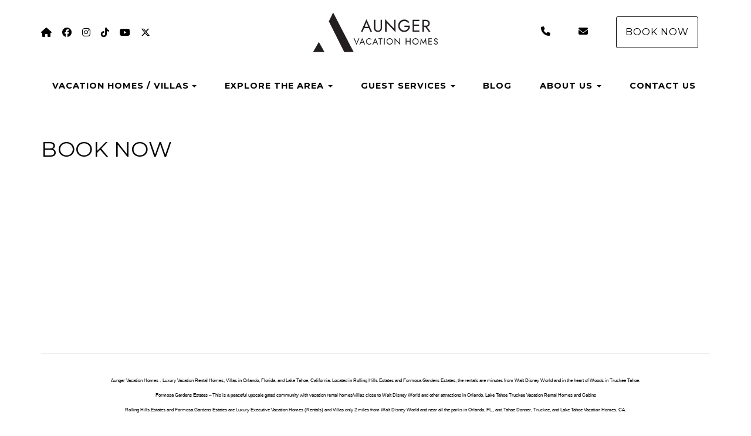

--- FILE ---
content_type: text/html; charset=utf-8
request_url: https://floridaholidayhomes.com/book
body_size: 52944
content:

<!DOCTYPE html>
<html lang="en" class="multibook page-574014907">
<head prefix="og: http://ogp.me/ns# fb: http://ogp.me/ns/fb#">
    <meta charset="utf-8" />
        <meta name="viewport" content="width=device-width, initial-scale=1.0">
    <title>BOOK NOW - Florida Holiday Homes</title>
    <meta property="og:site_name" content="Florida Holiday Homes" />
        <meta property="og:title" content="BOOK NOW" />
    

<style>
    :root{
        --main-font: Montserrat;
        --heading-font: Montserrat;
        --text-color: #000000;
        --primary-color: #003470;
        --heading-color: #000000;
        --muted-text-color: #666666;
        --link-color: #003470;
        --heading-link-color: #003470;
    }
</style>
<link href="https://fonts.googleapis.com/css2?family=Montserrat:wght@300;400;700" rel="stylesheet" />

        <link type="text/css" rel="stylesheet" href="https://cdn.orez.io/hc/content/sitebundle.min.css?v=3e6a31c8f1f9bd9c642e48b8b14a3c9c66dfedd8" />
            <style>
            /*BeginTemplate*/ .header-links .header-links-social { margin-right: 15px; margin-left: 15px; font-size: 1.3em; } .header-links-menu a { text-transform: none !important; font-weight: 800 !important; font-size: 1.2em; } .section-right .header-links a { margin-right: 15px; margin-left: 15px; }/*EndTemplate*/
        </style>

        <link rel="canonical" href="https://floridaholidayhomes.com/book" />
        <meta property="og:url" content="https://floridaholidayhomes.com/book" />

            <meta name="description" content="Aunger Vacation Homes - Luxury Vacation Rental Homes, Vacation Homes, Villas in Orlando, Florida and Lake Tahoe, California. Located in Formosa Gardens Estates the rentals are minutes from Walt Disney World, Vacation Home Rentals in Lake Tahoe Truckee" />
        <meta property="og:description" content="Aunger Vacation Homes - Luxury Vacation Rental Homes, Vacation Homes, Villas in Orlando, Florida and Lake Tahoe, California. Located in Formosa Gardens Estates the rentals are minutes from Walt Disney World, Vacation Home Rentals in Lake Tahoe Truckee" />


    
        <link rel="icon" href="https://uc.orez.io/f/92e30cf42d3d4ae6b0967d140aac28ee" />
        <link rel="shortcut icon" href="https://uc.orez.io/f/92e30cf42d3d4ae6b0967d140aac28ee" />
    <meta name="generator" content="OwnerRez" />

<script>
window.dataLayer = window.dataLayer || [];
function gtag(){dataLayer.push(arguments);}
gtag('set', 'linker', { 'accept_incoming': true });
gtag('js', new Date());
gtag('config', 'G-TFEKY3B06F', { 'cookie_flags': 'SameSite=None;Secure','send_page_view': true });
</script>
<script async src="//www.googletagmanager.com/gtag/js?id=G-TFEKY3B06F"></script>
            <script>
            !function(f,b,e,v,n,t,s){if(f.fbq)return;n=f.fbq=function(){n.callMethod?
n.callMethod.apply(n,arguments):n.queue.push(arguments)};if(!f._fbq)f._fbq=n;

// FB is a bunch of dunderheads: https://github.com/segment-integrations/analytics.js-integration-facebook-pixel/pull/8
n.disablePushState = true;

n.push=n;n.loaded=!0;n.version='2.0';n.queue=[];t=b.createElement(e);t.async=!0;
t.src=v;s=b.getElementsByTagName(e)[0];s.parentNode.insertBefore(t,s)}(window,
document,'script','//connect.facebook.net/en_US/fbevents.js');

fbq('init', '390383369733313');
fbq('track', 'PageView');

            </script>
    <meta name='keywords' content='tahoe vacation home,Vacation, Homes, lake tahoe, tahoe donner, tahoe donner vacation rental, tahoe donner rental, lake tahoe rental, tahoe donner rental, truckee vacation home, truckee vacation rental, formosa gardens estates, formosa gardens, formosa, vacation homes, villa, villas, orlando, disney, florida, rental, vacation rental, orlando villa,florida villas,villa in orlando,florida vacation rental, vacation villa, florida rental home, disney vacation home rental, florida villa, vacation rental home,florida vacation rental home,orlando vacation villa ,vacation rental,villa rental,villa,rental,rent,florida vacation,orlando vacation home rental,orlando,disney,vacation rental home,kissimmee,luxury florida vacation rental home,vacation,holiday,pool,jacuzzi,attractions'>
<meta name="description" content="Luxury Vacation Home Rentals & Holiday Villas in Orlando, Florida and Lake Tahoe, California. Located in Formosa Gardens Estates Near Walt Disney World Kissimmee and in Truckee Tahoe." />
<!-- Google tag (gtag.js) -->
<script async src="https://www.googletagmanager.com/gtag/js?id=G-TFEKY3B06F"></script>
<script>
  window.dataLayer = window.dataLayer || [];
  function gtag(){dataLayer.push(arguments);}
  gtag('js', new Date());
  gtag('config', 'G-TFEKY3B06F');
</script>
</head>
<body>
    <div class="header-container navbar-fixed-top" id="header-bar">
            <div class="visible-lg">
                

    <style>
        #header-line-00307d7b-e5e9-4190-8a36-ef97bf874629 {
            --line-padding: 15px;
            --bg-color: rgba(255, 255, 255, 1);
                
                --text-color: rgba(0, 0, 0, 1);
                --link-color: rgba(0, 0, 0, 1);
                
                        --button-color: rgba(0, 0, 0, 1);
            --button-bg-color: transparent;
            --button-color-hover: var(--bg-color);
            --button-padding: 15px;
            --line-bg-image: none;
        }
        #header-line-e608a5fc-f4e7-46df-9850-dac4bf2e2a77 {
            --line-padding: 10px;
                
                --line-font-size: 0.01em;
                
            --bg-color: rgba(255, 255, 255, 1);
                
                --text-color: rgba(255, 255, 255, 1);
                --link-color: rgba(255, 255, 255, 1);
                
                            
                --main-font: Arial;
                
            --button-color: var(--text-color);
            --button-bg-color: transparent;
            --button-color-hover: var(--bg-color);
            --button-padding: 15px;
            --line-bg-image: none;
        }
        #header-line-73ff25fc-8305-49ad-81a3-4a122127c44b {
            --line-padding: 5px;
                
                --line-font-size: 0.75em;
                
            --bg-color: rgba(255, 255, 255, 1);
                
                --text-color: rgba(0, 0, 0, 1);
                --link-color: rgba(0, 0, 0, 1);
                
                        --button-color: var(--text-color);
            --button-bg-color: transparent;
            --button-color-hover: var(--bg-color);
            --button-padding: 15px;
            --line-bg-image: none;
        }
    </style>

<div class="header header-desktop" id="header-56681">

        <div id="header-line-00307d7b-e5e9-4190-8a36-ef97bf874629" class="not-sticky-top header-line-container" style="z-index:2">
            <div class="container">
                <div class="header-line">
    <div class="header-line-section section-left section-links">

<div class="header-links">
    <ul class="list-inline">
                <li class="header-links-url">
                    <a href="https://aungervacationhomes.com/">
<i class="fas fa-home"></i>
                            <span class="sr-only">https://aungervacationhomes.com/</span>
                    </a>
                </li>
                <li class="header-links-url">
                    <a href="https://www.facebook.com/aungervacationhomes">
<i class="fab fa-facebook"></i>
                            <span class="sr-only">https://www.facebook.com/aungervacationhomes</span>
                    </a>
                </li>
                <li class="header-links-url">
                    <a href="https://www.instagram.com/aungervacationhomes">
<i class="fab fa-instagram"></i>
                            <span class="sr-only">https://www.instagram.com/aungervacationhomes</span>
                    </a>
                </li>
                <li class="header-links-url">
                    <a href="https://www.tiktok.com/@aungervacationhomes">
<i class="fab fa-tiktok"></i>
                            <span class="sr-only">https://www.tiktok.com/@aungervacationhomes</span>
                    </a>
                </li>
                <li class="header-links-url">
                    <a href="https://www.youtube.com/channel/UCvSdsdi_ShIKM5Mla6g5ZzA">
<i class="fab fa-youtube"></i>
                            <span class="sr-only">https://www.youtube.com/channel/UCvSdsdi_ShIKM5Mla6g5ZzA</span>
                    </a>
                </li>
                <li class="header-links-url">
                    <a href="https://twitter.com/aungervacation">
<i class="fa-brands fa-x-twitter"></i>
                            <span class="sr-only">https://twitter.com/aungervacation</span>
                    </a>
                </li>
    </ul>
</div>

    </div>
                        <div class="header-line-section section-center">

<div class="header-logo">
    <a href="/" class="navbar-brand has-brand-image" title="Florida Holiday Homes" style="background-image:url(&#39;https://uc.orez.io/f/c566e54ffbbf4ae1bff0367f10b6dfcd&#39;)">
    </a>
</div>    </div>
                        <div class="header-line-section section-right section-links">

<div class="header-links">
    <ul class="list-inline">
                <li class="header-links-profilephone">
                    <a href="tel:(407) 550-8558">
<i class="fas fa-phone"></i>
                            <span class="sr-only">(407) 550-8558</span>
                    </a>
                </li>
                <li class="header-links-profileemail">
                    <a href="mailto:rentals@aungervacationhomes.com">
<i class="fas fa-envelope"></i>
                            <span class="sr-only">rentals@aungervacationhomes.com</span>
                    </a>
                </li>
                <li class="header-links-page">
                    <a class="btn btn-default" href="/book">
BOOK NOW
                    </a>
                </li>
    </ul>
</div>

    </div>
                </div>
            </div>
        </div>
        <div id="header-line-e608a5fc-f4e7-46df-9850-dac4bf2e2a77" class="not-sticky-top header-line-container" style="z-index:1">
            <div class="container">
                <div class="header-line">
                        <div class="header-line-section section-center section-links">

<div class="header-links">
    <ul class="list-inline">
                <li class="header-links-text"><span>Aunger Vacation Homes - Formosa Gardens Estates Florida Vacation Home Rental Villas Close to Disney World in Kissimmee, Orlando, Florida - Tahoe Truckee Vacation Home Rental, Florida Holiday Villas, Disney Holiday Villas</span></li>
    </ul>
</div>

    </div>
                                    </div>
            </div>
        </div>
        <div id="header-line-73ff25fc-8305-49ad-81a3-4a122127c44b" class="header-line-container">
            <div class="container">
                <div class="header-line">
                        <div class="header-line-section section-center section-links">

<div class="header-links">
    <ul class="list-inline">
            <li class="dropdown header-links-menu first">
                    <a href="/properties" style="display:inline-block;padding-right:0px;">VACATION HOMES / VILLAS</a>
                    <a class="dropdown-toggle" data-toggle="dropdown" href="#" style="display:inline-block;">
                        <span class="border-line"></span>
                        <b class="caret"></b>
                        <span class="sr-only">Toggle Dropdown</span>
                    </a>
                <ul class="dropdown-menu">

                            <li>
                                <a href="/map">Property Map</a>
                            </li>
                            <li>
                                <a href="/aunger-vacation-homes-formosa-gardens-estates-virtual-tours-574014904">Virtual Tours of Our Homes</a>
                            </li>
                            <li>
                                <a href="/google-map-of-aunger-vacation-homes-formosa-gardens-estates-574014905">Google Map of Florida Vacation Homes</a>
                            </li>
                                <li class="divider"></li>
                                <li><a href="/mickeys-oyster-amazing-southeast-pool-hot-tub-cinema-game-rm-bbq-orp5b65896x">Mickeys Oyster Amazing Southeast Pool Hot Tub Cinema Game RM BBQ</a></li>
                                <li><a href="/mickeys-waterside-southe-pool-hot-tub-cinema-outdoor-kitchen-bbq-orp5b65032x">Mickeys Waterside SouthE Pool Hot Tub Cinema Outdoor Kitchen BBQ</a></li>
                                <li><a href="/mickeys-atlantis-cinema-pool-hot-tub-game-outdoor-kitchen-bbq-orp5b4ea4bx">Mickeys Atlantis Cinema Pool Hot Tub Game Outdoor Kitchen BBQ</a></li>
                                <li><a href="/mickeys-getaway-pool-hot-tub-cinema-gym-outdoor-kitchen-bbq-orp5b4ea4dx">Mickeys Getaway Pool Hot Tub Cinema GYM Outdoor Kitchen BBQ</a></li>
                                <li><a href="/mickeys-escape-lakeview-4-masters-pool-hot-tub-cinema-bbq-orp5b59b39x">Mickeys Escape Lakeview (4 Masters) Pool Hot Tub Cinema BBQ</a></li>
                                <li><a href="/mickeys-sunrise-south-facing-pool-hot-tub-splashpad-theater-bbq-orp5b6a0ffx">Mickeys Sunrise South Facing Pool Hot Tub Splashpad Theater BBQ</a></li>
                                <li><a href="/mickeys-pearl-phenomenal-southeast-pool-hot-tub-game-rm-bbq-orp5b4ea47x">Mickeys Pearl Phenomenal Southeast Pool Hot Tub Game RM BBQ</a></li>
                                <li><a href="/mickeys-circle-gorgeous-south-facing-pool-hot-tub-cinema-bbq-orp5b4ea48x">Mickeys Circle Gorgeous South Facing Pool Hot Tub Cinema BBQ</a></li>
                                <li><a href="/mickeys-palm-private-garden-views-huge-pool-hot-tub-cinema-bbq-orp5b65ff7x">Mickeys Palm Private Garden Views Huge Pool Hot Tub Cinema BBQ</a></li>
                                <li><a href="/mickeys-corner-fantastic-huge-private-pool-hot-tub-game-rm-bbq-orp5b4ea49x">Mickeys Corner Fantastic Huge Private Pool Hot Tub Game RM BBQ</a></li>
                                <li><a href="/mickeys-floridian-south-facing-pool-hot-tub-game-rm-gym-bbq-orp5b4ea4ex">Mickeys Floridian South Facing Pool Hot Tub Game RM GYM BBQ</a></li>
                                <li><a href="/mickeys-homestead-lakefront-cottage-style-south-facing-pool-bbq-orp5b6ef6ex">Mickeys Homestead Lakefront Cottage Style South Facing Pool BBQ</a></li>
                                <li><a href="/mickeys-landing-2-master-suite-private-pool-hot-tub-game-rm-bbq-orp5b4ea45x">Mickeys Landing 2 Master Suite Private Pool Hot Tub Game RM BBQ</a></li>
                                <li><a href="/mickeys-loop-garden-views-private-pool-hot-tub-bbq-game-rm-orp5b5af4ex">Mickeys Loop Garden Views Private Pool Hot Tub BBQ Game RM</a></li>
                </ul>
            </li>
            <li class="dropdown header-links-menu">
                    <a href="#" class="dropdown-toggle" data-toggle="dropdown" role="button" aria-haspopup="true" aria-expanded="false">EXPLORE THE AREA <span class="caret"></span></a>
                <ul class="dropdown-menu">

                            <li>
                                <a href="/formosa-gardens-estates-florida-574014910">Formosa Gardens Estates - Florida - Disney World</a>
                            </li>
                            <li>
                                <a href="/florida-golfing-paradise-574014911">Florida the Golfing Paradise</a>
                            </li>
                            <li>
                                <a href="/tahoe-donner-truckee-lake-tahoe-574014912">Tahoe Donner - Truckee / Lake Tahoe</a>
                            </li>
                </ul>
            </li>
            <li class="dropdown header-links-menu">
                    <a href="#" class="dropdown-toggle" data-toggle="dropdown" role="button" aria-haspopup="true" aria-expanded="false">GUEST SERVICES <span class="caret"></span></a>
                <ul class="dropdown-menu">

                            <li>
                                <a href="/offers-at-formosa-gardens-estates-574014940">Offers &amp; Discounts</a>
                            </li>
                            <li>
                                <a href="/theme-park-tickets-574014941">Theme Park &amp; Attraction Tickets</a>
                            </li>
                </ul>
            </li>
                <li class="header-links-menu">
                    <a href="/blog">BLOG</a>
                </li>
            <li class="dropdown header-links-menu">
                    <a href="#" class="dropdown-toggle" data-toggle="dropdown" role="button" aria-haspopup="true" aria-expanded="false">ABOUT US <span class="caret"></span></a>
                <ul class="dropdown-menu">

                            <li>
                                <a href="/who-we-are-574014937">Who We Are</a>
                            </li>
                            <li>
                                <a href="/whychooseus-574014938">Why Choose Us</a>
                            </li>
                            <li>
                                <a href="/reviews">Guest Reviews</a>
                            </li>
                            <li>
                                <a href="/frequently-asked-questions-574014932">Frequently Asked Questions</a>
                            </li>
                            <li>
                                <a href="/covid19-response-574014936">COVID19: Response</a>
                            </li>
                            <li>
                                <a href="/terms-and-conditions-florida-574014933">Terms and Conditions - Florida</a>
                            </li>
                            <li>
                                <a href="/terms-and-conditions-california-574014934">Terms and Conditions - California</a>
                            </li>
                            <li>
                                <a href="/privacy-policy-574014935">Privacy Policy</a>
                            </li>
                </ul>
            </li>
                <li class="header-links-menu last">
                    <a href="/contactus-574014908">CONTACT US</a>
                </li>
    </ul>
</div>

    </div>
                                    </div>
            </div>
        </div>
</div>


            </div>
            <div class="visible-md">
                

    <style>
        #header-line-c7c23bd9-2c5b-4c2c-932c-1d80cd9ed7b3 {
            --line-padding: 15px;
            --bg-color: rgba(255, 255, 255, 1);
                
                --text-color: rgba(0, 0, 0, 1);
                --link-color: rgba(0, 0, 0, 1);
                
                        --button-color: var(--text-color);
            --button-bg-color: transparent;
            --button-color-hover: var(--bg-color);
            --button-padding: 15px;
            --line-bg-image: none;
        }
        #header-line-5b3c8e0c-4ddb-4cb8-ab07-388f07286db3 {
            --line-padding: 10px;
                
                --line-font-size: 0.01em;
                
            --bg-color: rgba(255, 255, 255, 1);
                
                --text-color: rgba(255, 255, 255, 1);
                --link-color: rgba(255, 255, 255, 1);
                
                            
                --main-font: Arial;
                
            --button-color: var(--text-color);
            --button-bg-color: transparent;
            --button-color-hover: var(--bg-color);
            --button-padding: 15px;
            --line-bg-image: none;
        }
        #header-line-6f649a1e-9c38-42e3-961e-757d792da86b {
            --line-padding: 5px;
            --bg-color: rgba(255, 255, 255, 1);
                
                --text-color: rgba(0, 0, 0, 1);
                --link-color: rgba(0, 0, 0, 1);
                
                        --button-color: var(--text-color);
            --button-bg-color: transparent;
            --button-color-hover: var(--bg-color);
            --button-padding: 15px;
            --line-bg-image: none;
        }
    </style>

<div class="header header-tablet" id="header-56682">

        <div id="header-line-c7c23bd9-2c5b-4c2c-932c-1d80cd9ed7b3" class="not-sticky-top header-line-container" style="z-index:2">
            <div class="container">
                <div class="header-line">
    <div class="header-line-section section-left section-links">

<div class="header-links">
    <ul class="list-inline">
                <li class="header-links-url">
                    <a href="https://aungervacationhomes.com/">
<i class="fas fa-home"></i>
                            <span class="sr-only">https://aungervacationhomes.com/</span>
                    </a>
                </li>
                <li class="header-links-social">
                    <a href="https://www.facebook.com/aungervacationhomes" target="_blank">
<i class="fab fa-facebook-f"></i>
                            <span class="sr-only">Facebook</span>
                    </a>
                </li>
                <li class="header-links-social">
                    <a href="https://www.instagram.com/aungervacationhomes" target="_blank">
<i class="fab fa-instagram"></i>
                            <span class="sr-only">Instagram</span>
                    </a>
                </li>
                <li class="header-links-social">
                    <a href="https://twitter.com/aungervacation" target="_blank">
<i class="fa-brands fa-x-twitter"></i>
                            <span class="sr-only">X (Twitter)</span>
                    </a>
                </li>
                <li class="header-links-social">
                    <a href="https://www.youtube.com/@aungervacationhomes" target="_blank">
<i class="fab fa-youtube"></i>
                            <span class="sr-only">YouTube</span>
                    </a>
                </li>
    </ul>
</div>

    </div>
                        <div class="header-line-section section-center">

<div class="header-logo">
    <a href="/" class="navbar-brand has-brand-image" title="Florida Holiday Homes" style="background-image:url(&#39;https://uc.orez.io/f/c566e54ffbbf4ae1bff0367f10b6dfcd&#39;)">
    </a>
</div>    </div>
                        <div class="header-line-section section-right section-links">

<div class="header-links">
    <ul class="list-inline">
                <li class="header-links-page">
                    <a class="btn btn-default" href="/book">
Book Now
                    </a>
                </li>
    </ul>
</div>

    </div>
                </div>
            </div>
        </div>
        <div id="header-line-5b3c8e0c-4ddb-4cb8-ab07-388f07286db3" class="not-sticky-top header-line-container" style="z-index:1">
            <div class="container">
                <div class="header-line">
                        <div class="header-line-section section-center section-links">

<div class="header-links">
    <ul class="list-inline">
                <li class="header-links-text"><span>Aunger Vacation Homes - Florida Vacation Home Rental Near Disney World in Kissimmee, Orlando, Florida - Tahoe Truckee Vacation Home Rental</span></li>
    </ul>
</div>

    </div>
                                    </div>
            </div>
        </div>
        <div id="header-line-6f649a1e-9c38-42e3-961e-757d792da86b" class="not-sticky-top header-line-container">
            <div class="container">
                <div class="header-line">
                        <div class="header-line-section section-center section-links">

<div class="header-links">
    <ul class="list-inline">
                        <li class="header-link-menu">
                            <a class="btn btn-default header-menu-toggle collapsed" data-toggle="collapse" data-target="#header-menu-tablet-container">
                                <i class="glyphicon glyphicon-align-justify"></i>
                                <span class="sr-only">Toggle navigation</span>
                            </a>
                            <div id="header-menu-tablet-container" class="header-menu-container collapse">
                                <ul>
                                                <li class="dropdown header-links-menu first">
                    <a href="/properties" style="display:inline-block;padding-right:0px;">VACATION HOMES / VILLAS</a>
                    <a class="dropdown-toggle" data-toggle="dropdown" href="#" style="display:inline-block;">
                        <span class="border-line"></span>
                        <b class="caret"></b>
                        <span class="sr-only">Toggle Dropdown</span>
                    </a>
                <ul class="dropdown-menu">

                            <li>
                                <a href="/map">Property Map</a>
                            </li>
                            <li>
                                <a href="/aunger-vacation-homes-formosa-gardens-estates-virtual-tours-574014904">Virtual Tours of Our Homes</a>
                            </li>
                            <li>
                                <a href="/google-map-of-aunger-vacation-homes-formosa-gardens-estates-574014905">Google Map of Florida Vacation Homes</a>
                            </li>
                                <li class="divider"></li>
                                <li><a href="/mickeys-oyster-amazing-southeast-pool-hot-tub-cinema-game-rm-bbq-orp5b65896x">Mickeys Oyster Amazing Southeast Pool Hot Tub Cinema Game RM BBQ</a></li>
                                <li><a href="/mickeys-waterside-southe-pool-hot-tub-cinema-outdoor-kitchen-bbq-orp5b65032x">Mickeys Waterside SouthE Pool Hot Tub Cinema Outdoor Kitchen BBQ</a></li>
                                <li><a href="/mickeys-atlantis-cinema-pool-hot-tub-game-outdoor-kitchen-bbq-orp5b4ea4bx">Mickeys Atlantis Cinema Pool Hot Tub Game Outdoor Kitchen BBQ</a></li>
                                <li><a href="/mickeys-getaway-pool-hot-tub-cinema-gym-outdoor-kitchen-bbq-orp5b4ea4dx">Mickeys Getaway Pool Hot Tub Cinema GYM Outdoor Kitchen BBQ</a></li>
                                <li><a href="/mickeys-escape-lakeview-4-masters-pool-hot-tub-cinema-bbq-orp5b59b39x">Mickeys Escape Lakeview (4 Masters) Pool Hot Tub Cinema BBQ</a></li>
                                <li><a href="/mickeys-sunrise-south-facing-pool-hot-tub-splashpad-theater-bbq-orp5b6a0ffx">Mickeys Sunrise South Facing Pool Hot Tub Splashpad Theater BBQ</a></li>
                                <li><a href="/mickeys-pearl-phenomenal-southeast-pool-hot-tub-game-rm-bbq-orp5b4ea47x">Mickeys Pearl Phenomenal Southeast Pool Hot Tub Game RM BBQ</a></li>
                                <li><a href="/mickeys-circle-gorgeous-south-facing-pool-hot-tub-cinema-bbq-orp5b4ea48x">Mickeys Circle Gorgeous South Facing Pool Hot Tub Cinema BBQ</a></li>
                                <li><a href="/mickeys-palm-private-garden-views-huge-pool-hot-tub-cinema-bbq-orp5b65ff7x">Mickeys Palm Private Garden Views Huge Pool Hot Tub Cinema BBQ</a></li>
                                <li><a href="/mickeys-corner-fantastic-huge-private-pool-hot-tub-game-rm-bbq-orp5b4ea49x">Mickeys Corner Fantastic Huge Private Pool Hot Tub Game RM BBQ</a></li>
                                <li><a href="/mickeys-floridian-south-facing-pool-hot-tub-game-rm-gym-bbq-orp5b4ea4ex">Mickeys Floridian South Facing Pool Hot Tub Game RM GYM BBQ</a></li>
                                <li><a href="/mickeys-homestead-lakefront-cottage-style-south-facing-pool-bbq-orp5b6ef6ex">Mickeys Homestead Lakefront Cottage Style South Facing Pool BBQ</a></li>
                                <li><a href="/mickeys-landing-2-master-suite-private-pool-hot-tub-game-rm-bbq-orp5b4ea45x">Mickeys Landing 2 Master Suite Private Pool Hot Tub Game RM BBQ</a></li>
                                <li><a href="/mickeys-loop-garden-views-private-pool-hot-tub-bbq-game-rm-orp5b5af4ex">Mickeys Loop Garden Views Private Pool Hot Tub BBQ Game RM</a></li>
                </ul>
            </li>
            <li class="dropdown header-links-menu">
                    <a href="#" class="dropdown-toggle" data-toggle="dropdown" role="button" aria-haspopup="true" aria-expanded="false">EXPLORE THE AREA <span class="caret"></span></a>
                <ul class="dropdown-menu">

                            <li>
                                <a href="/formosa-gardens-estates-florida-574014910">Formosa Gardens Estates - Florida - Disney World</a>
                            </li>
                            <li>
                                <a href="/florida-golfing-paradise-574014911">Florida the Golfing Paradise</a>
                            </li>
                            <li>
                                <a href="/tahoe-donner-truckee-lake-tahoe-574014912">Tahoe Donner - Truckee / Lake Tahoe</a>
                            </li>
                </ul>
            </li>
            <li class="dropdown header-links-menu">
                    <a href="#" class="dropdown-toggle" data-toggle="dropdown" role="button" aria-haspopup="true" aria-expanded="false">GUEST SERVICES <span class="caret"></span></a>
                <ul class="dropdown-menu">

                            <li>
                                <a href="/offers-at-formosa-gardens-estates-574014940">Offers &amp; Discounts</a>
                            </li>
                            <li>
                                <a href="/theme-park-tickets-574014941">Theme Park &amp; Attraction Tickets</a>
                            </li>
                </ul>
            </li>
                <li class="header-links-menu">
                    <a href="/blog">BLOG</a>
                </li>
            <li class="dropdown header-links-menu">
                    <a href="#" class="dropdown-toggle" data-toggle="dropdown" role="button" aria-haspopup="true" aria-expanded="false">ABOUT US <span class="caret"></span></a>
                <ul class="dropdown-menu">

                            <li>
                                <a href="/who-we-are-574014937">Who We Are</a>
                            </li>
                            <li>
                                <a href="/whychooseus-574014938">Why Choose Us</a>
                            </li>
                            <li>
                                <a href="/reviews">Guest Reviews</a>
                            </li>
                            <li>
                                <a href="/frequently-asked-questions-574014932">Frequently Asked Questions</a>
                            </li>
                            <li>
                                <a href="/covid19-response-574014936">COVID19: Response</a>
                            </li>
                            <li>
                                <a href="/terms-and-conditions-florida-574014933">Terms and Conditions - Florida</a>
                            </li>
                            <li>
                                <a href="/terms-and-conditions-california-574014934">Terms and Conditions - California</a>
                            </li>
                            <li>
                                <a href="/privacy-policy-574014935">Privacy Policy</a>
                            </li>
                </ul>
            </li>
                <li class="header-links-menu last">
                    <a href="/contactus-574014908">CONTACT US</a>
                </li>

                                </ul>
                            </div>
                        </li>
    </ul>
</div>

    </div>
                                    </div>
            </div>
        </div>
</div>


            </div>
            <div class="visible-xs visible-sm">
                

    <style>
        #header-line-4075e585-fad3-49de-8118-fbc177a98654 {
            --line-padding: 5px;
            --bg-color: rgba(255, 255, 255, 1);
                
                --text-color: rgba(0, 0, 0, 1);
                --link-color: rgba(0, 0, 0, 1);
                
                        --button-color: var(--text-color);
            --button-bg-color: transparent;
            --button-color-hover: var(--bg-color);
            --button-padding: 15px;
            --line-bg-image: none;
        }
        #header-line-f16b30cc-7e4d-4422-a8b7-b27c5aa6fcbd {
            --line-padding: 5px;
            --bg-color: rgba(255, 255, 255, 1);
                
                --text-color: rgba(0, 0, 0, 1);
                --link-color: rgba(0, 0, 0, 1);
                
                        --button-color: var(--text-color);
            --button-bg-color: transparent;
            --button-color-hover: var(--bg-color);
            --button-padding: 15px;
            --line-bg-image: none;
        }
        #header-line-42b52a20-368e-48f4-9583-d113ea559277 {
            --line-padding: 10px;
                
                --line-font-size: 0.01em;
                
            --bg-color: rgba(255, 255, 255, 1);
                
                --text-color: rgba(255, 255, 255, 1);
                --link-color: rgba(255, 255, 255, 1);
                
                            
                --main-font: Arial;
                
            --button-color: var(--text-color);
            --button-bg-color: transparent;
            --button-color-hover: var(--bg-color);
            --button-padding: 15px;
            --line-bg-image: none;
        }
        #header-line-9a572334-5d22-46fa-9983-54c0110fe6da {
            --line-padding: 5px;
            --bg-color: rgba(255, 255, 255, 1);
                
                --text-color: rgba(0, 0, 0, 1);
                --link-color: rgba(0, 0, 0, 1);
                
                        --button-color: var(--text-color);
            --button-bg-color: transparent;
            --button-color-hover: var(--bg-color);
            --button-padding: 15px;
            --line-bg-image: none;
        }
        #header-line-2358166b-6d30-48cd-b6fe-c9a23353e407 {
            --line-padding: 5px;
            --bg-color: rgba(255, 255, 255, 1);
                
                --text-color: rgba(0, 0, 0, 1);
                --link-color: rgba(0, 0, 0, 1);
                
                        --button-color: var(--text-color);
            --button-bg-color: transparent;
            --button-color-hover: var(--bg-color);
            --button-padding: 15px;
            --line-bg-image: none;
        }
    </style>

<div class="header header-phone" id="header-56683">

        <div id="header-line-4075e585-fad3-49de-8118-fbc177a98654" class="not-sticky-top header-line-container" style="z-index:4">
            <div class="container">
                <div class="header-line">
                        <div class="header-line-section section-center section-links">

<div class="header-links">
    <ul class="list-inline">
                <li class="header-links-url">
                    <a href="https://aungervacationhomes.com/">
<i class="fas fa-home"></i>
                            <span class="sr-only">https://aungervacationhomes.com/</span>
                    </a>
                </li>
                <li class="header-links-social">
                    <a href="https://www.facebook.com/aungervacationhomes" target="_blank">
<i class="fab fa-facebook-f"></i>
                            <span class="sr-only">Facebook</span>
                    </a>
                </li>
                <li class="header-links-social">
                    <a href="https://www.instagram.com/aungervacationhomes" target="_blank">
<i class="fab fa-instagram"></i>
                            <span class="sr-only">Instagram</span>
                    </a>
                </li>
                <li class="header-links-social">
                    <a href="https://twitter.com/aungervacation" target="_blank">
<i class="fa-brands fa-x-twitter"></i>
                            <span class="sr-only">X (Twitter)</span>
                    </a>
                </li>
                <li class="header-links-social">
                    <a href="https://www.youtube.com/@aungervacationhomes" target="_blank">
<i class="fab fa-youtube"></i>
                            <span class="sr-only">YouTube</span>
                    </a>
                </li>
    </ul>
</div>

    </div>
                                    </div>
            </div>
        </div>
        <div id="header-line-f16b30cc-7e4d-4422-a8b7-b27c5aa6fcbd" class="not-sticky-top header-line-container" style="z-index:3">
            <div class="container">
                <div class="header-line">
                        <div class="header-line-section section-center">

<div class="header-logo">
    <a href="/" class="navbar-brand has-brand-image" title="Florida Holiday Homes" style="background-image:url(&#39;https://uc.orez.io/f/c566e54ffbbf4ae1bff0367f10b6dfcd&#39;)">
    </a>
</div>    </div>
                                    </div>
            </div>
        </div>
        <div id="header-line-42b52a20-368e-48f4-9583-d113ea559277" class="not-sticky-top header-line-container" style="z-index:2">
            <div class="container">
                <div class="header-line">
                        <div class="header-line-section section-center section-links">

<div class="header-links">
    <ul class="list-inline">
                <li class="header-links-text"><span>Aunger Vacation Homes - Florida Vacation Home Rental Near Disney World in Kissimmee, Orlando, Florida - Tahoe Truckee Vacation Home Rental</span></li>
    </ul>
</div>

    </div>
                                    </div>
            </div>
        </div>
        <div id="header-line-9a572334-5d22-46fa-9983-54c0110fe6da" class="not-sticky-top header-line-container" style="z-index:1">
            <div class="container">
                <div class="header-line">
                        <div class="header-line-section section-center section-links">

<div class="header-links">
    <ul class="list-inline">
                <li class="header-links-page">
                    <a class="btn btn-default" href="/book">
Book Now
                    </a>
                </li>
    </ul>
</div>

    </div>
                                    </div>
            </div>
        </div>
        <div id="header-line-2358166b-6d30-48cd-b6fe-c9a23353e407" class="not-sticky-top header-line-container">
            <div class="container">
                <div class="header-line">
                        <div class="header-line-section section-center section-links">

<div class="header-links">
    <ul class="list-inline">
                        <li class="header-link-menu">
                            <a class="btn btn-default header-menu-toggle collapsed" data-toggle="collapse" data-target="#header-menu-phone-container">
                                <i class="glyphicon glyphicon-align-justify"></i>
                                <span class="sr-only">Toggle navigation</span>
                            </a>
                            <div id="header-menu-phone-container" class="header-menu-container collapse">
                                <ul>
                                                <li class="dropdown header-links-menu first">
                    <a href="/properties" style="display:inline-block;padding-right:0px;">VACATION HOMES / VILLAS</a>
                    <a class="dropdown-toggle" data-toggle="dropdown" href="#" style="display:inline-block;">
                        <span class="border-line"></span>
                        <b class="caret"></b>
                        <span class="sr-only">Toggle Dropdown</span>
                    </a>
                <ul class="dropdown-menu">

                            <li>
                                <a href="/map">Property Map</a>
                            </li>
                            <li>
                                <a href="/aunger-vacation-homes-formosa-gardens-estates-virtual-tours-574014904">Virtual Tours of Our Homes</a>
                            </li>
                            <li>
                                <a href="/google-map-of-aunger-vacation-homes-formosa-gardens-estates-574014905">Google Map of Florida Vacation Homes</a>
                            </li>
                                <li class="divider"></li>
                                <li><a href="/mickeys-oyster-amazing-southeast-pool-hot-tub-cinema-game-rm-bbq-orp5b65896x">Mickeys Oyster Amazing Southeast Pool Hot Tub Cinema Game RM BBQ</a></li>
                                <li><a href="/mickeys-waterside-southe-pool-hot-tub-cinema-outdoor-kitchen-bbq-orp5b65032x">Mickeys Waterside SouthE Pool Hot Tub Cinema Outdoor Kitchen BBQ</a></li>
                                <li><a href="/mickeys-atlantis-cinema-pool-hot-tub-game-outdoor-kitchen-bbq-orp5b4ea4bx">Mickeys Atlantis Cinema Pool Hot Tub Game Outdoor Kitchen BBQ</a></li>
                                <li><a href="/mickeys-getaway-pool-hot-tub-cinema-gym-outdoor-kitchen-bbq-orp5b4ea4dx">Mickeys Getaway Pool Hot Tub Cinema GYM Outdoor Kitchen BBQ</a></li>
                                <li><a href="/mickeys-escape-lakeview-4-masters-pool-hot-tub-cinema-bbq-orp5b59b39x">Mickeys Escape Lakeview (4 Masters) Pool Hot Tub Cinema BBQ</a></li>
                                <li><a href="/mickeys-sunrise-south-facing-pool-hot-tub-splashpad-theater-bbq-orp5b6a0ffx">Mickeys Sunrise South Facing Pool Hot Tub Splashpad Theater BBQ</a></li>
                                <li><a href="/mickeys-pearl-phenomenal-southeast-pool-hot-tub-game-rm-bbq-orp5b4ea47x">Mickeys Pearl Phenomenal Southeast Pool Hot Tub Game RM BBQ</a></li>
                                <li><a href="/mickeys-circle-gorgeous-south-facing-pool-hot-tub-cinema-bbq-orp5b4ea48x">Mickeys Circle Gorgeous South Facing Pool Hot Tub Cinema BBQ</a></li>
                                <li><a href="/mickeys-palm-private-garden-views-huge-pool-hot-tub-cinema-bbq-orp5b65ff7x">Mickeys Palm Private Garden Views Huge Pool Hot Tub Cinema BBQ</a></li>
                                <li><a href="/mickeys-corner-fantastic-huge-private-pool-hot-tub-game-rm-bbq-orp5b4ea49x">Mickeys Corner Fantastic Huge Private Pool Hot Tub Game RM BBQ</a></li>
                                <li><a href="/mickeys-floridian-south-facing-pool-hot-tub-game-rm-gym-bbq-orp5b4ea4ex">Mickeys Floridian South Facing Pool Hot Tub Game RM GYM BBQ</a></li>
                                <li><a href="/mickeys-homestead-lakefront-cottage-style-south-facing-pool-bbq-orp5b6ef6ex">Mickeys Homestead Lakefront Cottage Style South Facing Pool BBQ</a></li>
                                <li><a href="/mickeys-landing-2-master-suite-private-pool-hot-tub-game-rm-bbq-orp5b4ea45x">Mickeys Landing 2 Master Suite Private Pool Hot Tub Game RM BBQ</a></li>
                                <li><a href="/mickeys-loop-garden-views-private-pool-hot-tub-bbq-game-rm-orp5b5af4ex">Mickeys Loop Garden Views Private Pool Hot Tub BBQ Game RM</a></li>
                </ul>
            </li>
            <li class="dropdown header-links-menu">
                    <a href="#" class="dropdown-toggle" data-toggle="dropdown" role="button" aria-haspopup="true" aria-expanded="false">EXPLORE THE AREA <span class="caret"></span></a>
                <ul class="dropdown-menu">

                            <li>
                                <a href="/formosa-gardens-estates-florida-574014910">Formosa Gardens Estates - Florida - Disney World</a>
                            </li>
                            <li>
                                <a href="/florida-golfing-paradise-574014911">Florida the Golfing Paradise</a>
                            </li>
                            <li>
                                <a href="/tahoe-donner-truckee-lake-tahoe-574014912">Tahoe Donner - Truckee / Lake Tahoe</a>
                            </li>
                </ul>
            </li>
            <li class="dropdown header-links-menu">
                    <a href="#" class="dropdown-toggle" data-toggle="dropdown" role="button" aria-haspopup="true" aria-expanded="false">GUEST SERVICES <span class="caret"></span></a>
                <ul class="dropdown-menu">

                            <li>
                                <a href="/offers-at-formosa-gardens-estates-574014940">Offers &amp; Discounts</a>
                            </li>
                            <li>
                                <a href="/theme-park-tickets-574014941">Theme Park &amp; Attraction Tickets</a>
                            </li>
                </ul>
            </li>
                <li class="header-links-menu">
                    <a href="/blog">BLOG</a>
                </li>
            <li class="dropdown header-links-menu">
                    <a href="#" class="dropdown-toggle" data-toggle="dropdown" role="button" aria-haspopup="true" aria-expanded="false">ABOUT US <span class="caret"></span></a>
                <ul class="dropdown-menu">

                            <li>
                                <a href="/who-we-are-574014937">Who We Are</a>
                            </li>
                            <li>
                                <a href="/whychooseus-574014938">Why Choose Us</a>
                            </li>
                            <li>
                                <a href="/reviews">Guest Reviews</a>
                            </li>
                            <li>
                                <a href="/frequently-asked-questions-574014932">Frequently Asked Questions</a>
                            </li>
                            <li>
                                <a href="/covid19-response-574014936">COVID19: Response</a>
                            </li>
                            <li>
                                <a href="/terms-and-conditions-florida-574014933">Terms and Conditions - Florida</a>
                            </li>
                            <li>
                                <a href="/terms-and-conditions-california-574014934">Terms and Conditions - California</a>
                            </li>
                            <li>
                                <a href="/privacy-policy-574014935">Privacy Policy</a>
                            </li>
                </ul>
            </li>
                <li class="header-links-menu last">
                    <a href="/contactus-574014908">CONTACT US</a>
                </li>

                                </ul>
                            </div>
                        </li>
    </ul>
</div>

    </div>
                                    </div>
            </div>
        </div>
</div>


            </div>
    </div>
    
    <div id="content" class="container">
        <div class="body-content">
                <div class="row">
                    <div class="col-md-12">
                        <h1 class="page-header">
                            BOOK NOW
                        </h1>
                    </div>
                </div>
            





<!-- OwnerRez Booking/Inquiry widget -->
<div class="ownerrez-widget" data-widget-type="Booking/Inquiry" data-widgetId="eda5046fe3154c4d914cbb328e6ced68"></div>
<script src="https://app.ownerrez.com/widget.js"></script>

        </div>
            <footer>
                <hr />
                <div style="text-align: center;"><span style="font-size: 6pt;"><span style="font-family: arial, helvetica, sans-serif;"><span style="color: #000000;">Aunger Vacation Homes - Luxury Vacation Rental Homes, Villas in Orlando, Florida, and Lake Tahoe, California. Located in Rolling Hills Estates and Formosa Gardens Estates, the rentals are minutes from Walt Disney World and in the heart of Woods in Truckee Tahoe. <br />Formosa Gardens Estates &ndash; This is a peaceful upscale gated community with vacation rental homes/villas close to Walt Disney World and other attractions in Orlando.&nbsp;Lake Tahoe Truckee Vacation Rental Homes and Cabins</span><br />Rolling Hills Estates and Formosa Gardens Estates are Luxury Executive Vacation Homes (Rentals) and Villas only 2 miles from Walt Disney World and near all the parks in Orlando, FL., and Tahoe Donner, Truckee, and Lake Tahoe Vacation Homes, CA.<br />Aunger Vacation Homes - All rights reserved.&nbsp;Aunger Vacation Homes&nbsp;is not associated with or endorsed by Disney World, SeaWorld, or Comcast NBCUniversal.As to Disney artwork, logos, and properties: &copy; Disney.&nbsp;&nbsp;<br />Formosa Gardens Estates Vacation Homes and Villas is a DBA of&nbsp;&copy; 2026 Aunger Vacation Homes&nbsp;<br /><br /></span><span style="color: #0000ff;"><span style="font-family: arial, helvetica, sans-serif;">&nbsp;</span><a style="font-family: arial, helvetica, sans-serif; color: #0000ff;" href="tel:+1 407-550-8558">+1 407-550-8558</a><span style="font-family: arial, helvetica, sans-serif;"> &bull;&nbsp; </span><a style="font-family: arial, helvetica, sans-serif; color: #0000ff;" href="tel:{MYPHONEUK}">+44 (0) 1789 636066</a><span style="font-family: arial, helvetica, sans-serif;">&nbsp;&bull;&nbsp;</span><a style="font-family: arial, helvetica, sans-serif; color: #0000ff;" href="mailto:rentals@aungervacationhomes.com">rentals@aungervacationhomes.com</a></span></span></div>
<div style="text-align: center;"><span style="font-size: 6pt; color: #0000ff;"><span style="font-family: arial, helvetica, sans-serif;"><a style="color: #0000ff;" rel="noopener" href="https://www.facebook.com/aungervacationhomes" target="_blank">Facebook</a> &bull; <a style="color: #0000ff;" rel="noopener" href="https://www.instagram.com/aungervacationhomes" target="_blank">Instagram</a> &bull; <a style="color: #0000ff;" rel="noopener" href="https://twitter.com/aungervacation" target="_blank">Twitter</a> &bull; <a style="color: #0000ff;" rel="noopener" href="https://www.youtube.com/@aungervacationhomes" target="_blank">YouTube</a><br /></span></span></div>
<img src="https://tracker.metricool.com/c3po.jpg?hash=f43f8c5ecacd118dc2cbcf32dbef1b56" />
            </footer>
    </div>
    
    <div class="requires-login show-if-login" style="display:none;padding: 10px 15px;background: #eee;border-top:1px solid #888;position: fixed;bottom: 0;left: 0;right: 0;font-weight: bold;text-align: center;z-index:1000" data-nosnippet>
        You're logged in to OwnerRez. Manage this site: &nbsp;
        <div class="btn-group">
                <a href="https://app.ownerrez.com/settings/hostedsites/573936238/pageedit/574014907" class="btn btn-default"><i class="fas fa-pencil-alt"> Edit Page</i></a>
            <a href="https://app.ownerrez.com/settings/hostedsites/573936238" class="btn btn-default"><i class="fas fa-cogs"> Edit Site</i></a>
                <a href="https://app.ownerrez.com/logout?site=573936238&page=574014907&property=" class="btn btn-default"><i class="fas fa-sign-out"></i> Logout</a>
        </div>
    </div>
    <script src="https://cdn.orez.io/hc/scripts/sitebundle.min.js?v=96617d914d167aeb1f19415ee4c40331af997f18"></script>
    <script>
        if (false)
            $("body:not(:has(.hero-carousel)) #content, .hero-carousel .carousel-caption").css({ "padding-top": $("#header-bar").height(), "margin-top": 0 });
        else
            $("body").css({ "padding-top": $("#header-bar").height() });
    </script>
    
    
    <script src="https://app.ownerrez.com/isloggedin.js?hostedSiteId=573936238"></script>
    <script>
        // https://jhildenbiddle.github.io/css-vars-ponyfill
        if (document.documentMode)
            $.getScript("https://cdn.jsdelivr.net/npm/css-vars-ponyfill@2", function () { cssVars(); });
    </script>
</body>
</html>
